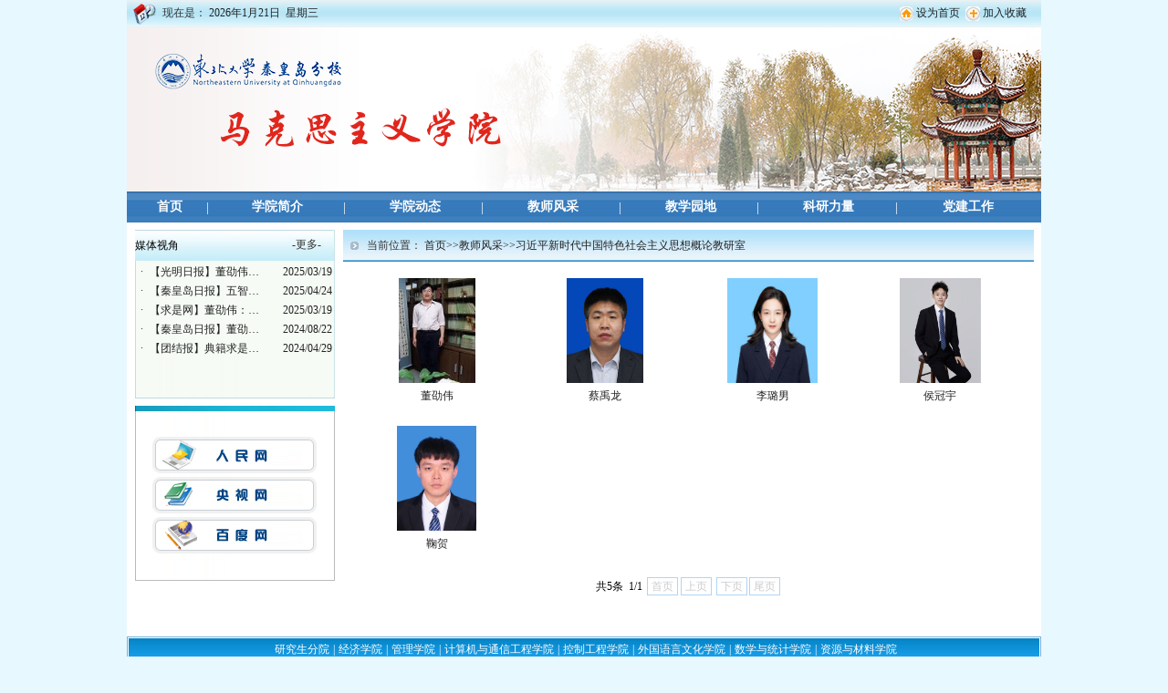

--- FILE ---
content_type: text/html
request_url: http://sky.neuq.edu.cn/jsfc/xjpxsdzgtsshzysxgljys.htm
body_size: 9489
content:
<html><head><title>习近平新时代中国特色社会主义思想概论教研室-马克思主义学院</title>


<meta content="text/html; charset=UTF-8" http-equiv="Content-Type">
<style type="text/css">
<!--
body,td,th {
    font-family: 宋体;
    font-size: 12px;
    color: #333333;}
body {
    background-color: #E8F8FF;
    margin-left: 0px;
    margin-top: 0px;
    margin-right: 0px;
    margin-bottom: 0px;
    background-image: url(../images/i_r7_c3.jpg);
    background-repeat: repeat-y;
    background-position: center;}
a {
    font-size: 12px;
    color: #333333;}
a:link {
    text-decoration: none;}
a:visited {
    text-decoration: none;
    color: #333333;}
a:hover {
    text-decoration: none;
    color: #0099FF;}
a:active {
    text-decoration: none;
    color: #333333;}
.bk {
    border: 1px solid #79AFD5;}
.bj {
    background-color: #EFEFEF;
    background-image: url(../images/i_r33_c5.jpg);
    background-repeat: no-repeat;
    background-position: center top;}
-->
 img{border:none;display:inline;}
ul li{list-style-type: none;}

 .bq{background:#f3f3f3;}
 .bq li{float:left;}
 .bq li p{font-size:12px;text-align:center;color:#555454;line-height:30px;}
 .bq .bq_z{margin-left:200px;display:inline;}
 .bq .bq_y{margin-left:40px;display:inline;}
</style>
<!--[if IE 6]>
    <script src="images/iepng.js" type="text/javascript"></script>
    <script type="text/javascript">
       EvPNG.fix('div,ul,li,img,dl,p,dt,dd,span,input,textarea,h1,h2,h3,h4,h5,h6,em,i,ol,a,a:hover'); 
    </script>
<![endif]-->

<!--Announced by Visual SiteBuilder 9-->
<link rel="stylesheet" type="text/css" href="../_sitegray/_sitegray_d.css" />
<script language="javascript" src="../_sitegray/_sitegray.js"></script>
<!-- CustomerNO:77656262657232307e7f47545254544703060000 -->
<link rel="stylesheet" type="text/css" href="../tplby.vsb.css" />
<META Name="keywords" Content="马克思主义学院" />
<script type="text/javascript" src="/system/resource/js/counter.js"></script>
<script type="text/javascript">_jsq_(2032,'/tplby.jsp',-1,1244743976)</script>
</head>
<body>
<table cellspacing="0" cellpadding="0" width="1002" align="center" border="0">
<tbody>
<tr>
<td background="../images/i_r1_c3.jpg" width="39"><img src="../images/i_r1_c2.jpg" width="39" height="30"></td>
<td background="../images/i_r1_c3.jpg" width="51">现在是：</td>
<td background="../images/i_r1_c3.jpg" width="698" align="left"><!--#begineditable name="文本日历" viewid="1807" tagname="文本日历" action="" layout="" contype="" stylesysid="" template="" tplstyle="" clone="0" istemp=""--><script language="javascript" src="/system/resource/js/calendar/simple.js"></script>               
<script language="JavaScript">
//阳历
var c_Calendar1807EnDateString;

var c_Calendar1807WeekDayString;

//阴历
var c_Calendar1807CnDateString;
//节气
var c_Calendar1807JQString;
//年
var c_Calendar1807YearString;
//月
var c_Calendar1807MonthString;
//日
var c_Calendar1807DayString;
//周
var c_Calendar1807WeekString;
function RunGLNL1807()
{          
    var  sc =new Simple_Calendar ();
    sc.init();
    c_Calendar1807CnDateString=sc.getCnDateString();
    c_Calendar1807WeekDayString=sc.getCalendarWeekString();
    c_Calendar1807JQString=sc.getJQString();
    c_Calendar1807EnDateString=sc.getEnDateString();
    c_Calendar1807YearString=sc.getYearString();
    c_Calendar1807MonthString=sc.getMonthString();
    c_Calendar1807DayString=sc.getDayString();
    c_Calendar1807WeekString=sc.getWeekString();
}
RunGLNL1807();
document.write('<div id="c_lunar1807"   class="fontstyle1807"  >');       
document.write(c_Calendar1807EnDateString);
document.write("&nbsp;&nbsp;"+c_Calendar1807WeekDayString);



document.write("</div>");

</script>
<!--#endeditable--></td>
<td background="../images/i_r1_c3.jpg" width="201" align="right"><!--#begineditable name="主页|收藏" viewid="1808" tagname="主页|收藏" action="" layout="" contype="" stylesysid="" template="" tplstyle="" clone="0" istemp=""--><script language="javascript">
function dosuba1808a()
{
    try{
		var ua = navigator.userAgent.toLowerCase();
		if(ua.indexOf("msie 8")>-1)
		{
			window.external.AddToFavoritesBar(document.location.href,document.title,"");//IE8
		}else if(ua.toLowerCase().indexOf("rv:")>-1)
        {
            window.external.AddToFavoritesBar(document.location.href,document.title,"");//IE11+
        }else{
			if (document.all) 
			{
				window.external.addFavorite(document.location.href, document.title);
			}else if(window.sidebar)
			{
				window.sidebar.addPanel( document.title, document.location.href, "");//firefox
			}
			else
			{
				alert(hotKeysa1808a());
			}
		}

    }
    catch (e){alert("无法自动添加到收藏夹，请使用 Ctrl + d 手动添加");}
}
function hotKeysa1808a() 
{
	var ua = navigator.userAgent.toLowerCase(); 
	var str = "";    
	var isWebkit = (ua.indexOf('webkit') != - 1); 
	var isMac = (ua.indexOf('mac') != - 1);     
	if (ua.indexOf('konqueror') != - 1) 
	{  
		str = 'CTRL + B'; // Konqueror   
	} 
	else if (window.home || isWebkit || isMac) 
	{        
		str = (isMac ? 'Command/Cmd' : 'CTRL') + ' + D'; // Netscape, Safari, iCab, IE5/Mac   
	}
	return ((str) ? '无法自动添加到收藏夹，请使用' + str + '手动添加' : str);
}
function setHomepagea1808a()
{
	var url = document.location.href;
    if (document.all)
    {
        document.body.style.behavior='url(#default#homepage)';
        document.body.setHomePage(url);
    }
    else if (window.sidebar)
    {
        if(window.netscape)
        {
             try{
                  netscape.security.PrivilegeManager.enablePrivilege("UniversalXPConnect");
             }catch (e){
                   alert("该操作被浏览器拒绝，如果想启用该功能，请在地址栏内输入 about:config,然后将项 signed.applets.codebase_principal_support 值该为true");
             }
    	}
	var prefs = Components.classes['@mozilla.org/preferences-service;1'].getService(Components. interfaces.nsIPrefBranch);
	prefs.setCharPref('browser.startup.homepage',url);
	}
	else
	{
		alert("浏览器不支持自动设为首页，请手动设置");
	}
}
</script><table><tr><td style="font-size:9pt"><img align="absmiddle" src="../images/i_r2_c5.jpg" border="0">&nbsp;<A href="javascript:setHomepagea1808a()"><span class="font1808">设为首页</span></A>&nbsp;<span class="splitcharstyle1808"></span>&nbsp;<img align="absmiddle" src="../images/i_r2_c7.jpg" border="0">&nbsp;<A onclick="javascript:dosuba1808a();" href="#"><span class="font1808">加入收藏</span></A></td></tr></table><!--#endeditable--></td>
<td background="../images/i_r1_c3.jpg" width="13">&nbsp;</td></tr></tbody></table>
<table cellspacing="0" cellpadding="0" width="1002" align="center" border="0">
<tbody>
<tr>
<td height="180" valign="top" background="../images/banner5.png" width="1002"></td></tr></tbody></table>
<table cellspacing="0" cellpadding="0" width="1002" align="center" border="0">
<tbody>
<tr>
<td height="34" background="../images/i_r5_c2.jpg" align="center"><!--#begineditable name="网站导航" viewid="1831" tagname="网站导航" action="" layout="" contype="" stylesysid="" template="" tplstyle="" clone="0" istemp=""--><style type="text/css">
td.b1_2_{FONT-SIZE:9pt;}
td.b2_2_{FONT-SIZE:9pt;}
td.b3_2_{FONT-SIZE:9pt;HEIGHT: 25px;POSITION: relative;BACKGROUND-COLOR: #367abb;}
td.b4_2_{FONT-SIZE:9pt;HEIGHT: 25px;POSITION: relative;BACKGROUND-COLOR: #367abb;}
a.menu0_2_:link {TEXT-DECORATION: none;};
a.menu0_2_:visited { TEXT-DECORATION: none;};
a.menu0_2_:hover {TEXT-DECORATION: none;};
a.menu0_2_:active {TEXT-DECORATION: none;};
table.tb1_2_{FONT-SIZE:9pt;border:0;}
span.s1_2_{FONT-SIZE: 14px;FONT-WEIGHT: bold;COLOR: #ddf8ff;PADDING-TOP: 2px;}
span.s2_2_{FONT-SIZE: 12px;COLOR: #ffffff;LINE-HEIGHT: 160%;}
span.s10_2_{FONT-SIZE: 14px;FONT-WEIGHT: bold;COLOR: #ffffff;PADDING-TOP: 2px;}
span.s20_2_{FONT-SIZE: 12px;COLOR: #ffffff;LINE-HEIGHT: 160%;}
</style>
<SCRIPT language="javascript"> 
 var showfix_2_ = 1;
 var isvertical_2_ = false;
</SCRIPT>
<script language="javascript" src="/system/resource/js/menu/text.js"></script>
<TABLE id="t1_2_" cellSpacing="0" cellPadding="0" border="0" height="0" width="990"><TR><TD valign="center"></TD><TD valign="middle" height="0" width="0" nowrap class="b1_2_" align="center" id="a_2_1957" onmouseover="tshowLayers('1957','b2_2_', '_2_')" onmouseout="thideLayers('1957','b1_2_', '_2_','true','true')"><a class="menu0_2_" href="../index.jsp"><span class="fontstyle1831">&nbsp;首页&nbsp;</span></a></TD><TD valign="center" class="leaderfont1831">|</TD><TD valign="middle" width="0" nowrap class="b1_2_" align="center" id="a_2_1976" onmouseover="tshowLayers('1976','b2_2_', '_2_')" onmouseout="thideLayers('1976','b1_2_', '_2_','true','true')"><a class="menu0_2_" href="../xyjj.htm"><span class="fontstyle1831">&nbsp;学院简介&nbsp;</span></a></TD><TD valign="center" class="leaderfont1831">|</TD><TD valign="middle" width="0" nowrap class="b1_2_" align="center" id="a_2_1969" onmouseover="tshowLayers('1969','b2_2_', '_2_')" onmouseout="thideLayers('1969','b1_2_', '_2_','true','true')"><a class="menu0_2_" href="../xydt.htm"><span class="fontstyle1831">&nbsp;学院动态&nbsp;</span></a></TD><TD valign="center" class="leaderfont1831">|</TD><TD valign="middle" width="0" nowrap class="b1_2_" align="center" id="a_2_1970" onmouseover="tshowLayers('1970','b2_2_', '_2_')" onmouseout="thideLayers('1970','b1_2_', '_2_','true','true')"><a class="menu0_2_" href="../jsfc.htm"><span class="fontstyle1831">&nbsp;教师风采&nbsp;</span></a></TD><TD valign="center" class="leaderfont1831">|</TD><TD valign="middle" width="0" nowrap class="b1_2_" align="center" id="a_2_1971" onmouseover="tshowLayers('1971','b2_2_', '_2_')" onmouseout="thideLayers('1971','b1_2_', '_2_','true','true')"><a class="menu0_2_" href="../jxyd.htm"><span class="fontstyle1831">&nbsp;教学园地&nbsp;</span></a></TD><TD valign="center" class="leaderfont1831">|</TD><TD valign="middle" width="0" nowrap class="b1_2_" align="center" id="a_2_1972" onmouseover="tshowLayers('1972','b2_2_', '_2_')" onmouseout="thideLayers('1972','b1_2_', '_2_','true','true')"><a class="menu0_2_" href="../kyll.htm"><span class="fontstyle1831">&nbsp;科研力量&nbsp;</span></a></TD><TD valign="center" class="leaderfont1831">|</TD><TD valign="middle" width="0" nowrap class="b1_2_" align="center" id="a_2_1997" onmouseover="tshowLayers('1997','b2_2_', '_2_')" onmouseout="thideLayers('1997','b1_2_', '_2_','true','true')"><a class="menu0_2_" href="../djgz.htm"><span class="fontstyle1831">&nbsp;党建工作&nbsp;</span></a></TD></TR></TR><TR><td align="left" nowrap></td><td></td><td align="left" nowrap></td><td></td><td align="left" nowrap></td><td></td><td align="left" nowrap><DIV class="main_2_" id="layer_2_1970" onmouseover="tshownull('1970','b2_2_', '_2_')" onmouseout="thideLayers('1970','b1_2_', '_2_','true')" style="z-index:99999;display: none; POSITION: absolute;"><TABLE align="center" class="tb1_2_" cellSpacing="0" cellPadding="0" border="0"><tr><TD height="0" align="left" nowrap onmouseover="TOVT(this,'b4_2_', '_2_');" onmouseout="TOUT(this,'b3_2_', '_2_');" class="b3_2_">
<A class="menu0_2_" href="mkszyjbyljys.htm"><span class="ejfontstyle1831">&nbsp;马克思主义基本原理教研室&nbsp;</span></a></TD></tr><tr><TD height="0" align="left" nowrap onmouseover="TOVT(this,'b4_2_', '_2_');" onmouseout="TOUT(this,'b3_2_', '_2_');" class="b3_2_">
<A class="menu0_2_" href="zgjxdsgyjys.htm"><span class="ejfontstyle1831">&nbsp;中国近现代史纲要教研室&nbsp;</span></a></TD></tr><tr><TD height="0" align="left" nowrap onmouseover="TOVT(this,'b4_2_', '_2_');" onmouseout="TOUT(this,'b3_2_', '_2_');" class="b3_2_">
<A class="menu0_2_" href="sxddyfzjys.htm"><span class="ejfontstyle1831">&nbsp;思想道德与法治教研室&nbsp;</span></a></TD></tr><tr><TD height="0" align="left" nowrap onmouseover="TOVT(this,'b4_2_', '_2_');" onmouseout="TOUT(this,'b3_2_', '_2_');" class="b3_2_">
<A class="menu0_2_" href="xsyzcjys.htm"><span class="ejfontstyle1831">&nbsp;形势与政策教研室&nbsp;</span></a></TD></tr><tr><TD height="0" align="left" nowrap onmouseover="TOVT(this,'b4_2_', '_2_');" onmouseout="TOUT(this,'b3_2_', '_2_');" class="b3_2_">
<A class="menu0_2_" href="mzdsxhzgtsshzylltxgljys.htm"><span class="ejfontstyle1831">&nbsp;毛泽东思想和中国特色社会主义理论体系概论教研室&nbsp;</span></a></TD></tr><tr><TD height="0" align="left" nowrap onmouseover="TOVT(this,'b4_2_', '_2_');" onmouseout="TOUT(this,'b3_2_', '_2_');" class="b3_2_">
<A class="menu0_2_" href="xjpxsdzgtsshzysxgljys.htm"><span class="ejfontstyle1831">&nbsp;习近平新时代中国特色社会主义思想概论教研室&nbsp;</span></a></TD></tr></table></div></td><td></td><td align="left" nowrap><DIV class="main_2_" id="layer_2_1971" onmouseover="tshownull('1971','b2_2_', '_2_')" onmouseout="thideLayers('1971','b1_2_', '_2_','true')" style="z-index:99999;display: none; POSITION: absolute;"><TABLE align="center" class="tb1_2_" cellSpacing="0" cellPadding="0" border="0"><tr><TD height="0" align="left" nowrap onmouseover="TOVT(this,'b4_2_', '_2_');" onmouseout="TOUT(this,'b3_2_', '_2_');" class="b3_2_">
<A class="menu0_2_" href="../jxyd/zdkc.htm"><span class="ejfontstyle1831">&nbsp;重点课程&nbsp;</span></a></TD></tr><tr><TD height="0" align="left" nowrap onmouseover="TOVT(this,'b4_2_', '_2_');" onmouseout="TOUT(this,'b3_2_', '_2_');" class="b3_2_">
<A class="menu0_2_" href="../jxyd/xxpx.htm"><span class="ejfontstyle1831">&nbsp;学习培训&nbsp;</span></a></TD></tr><tr><TD height="0" align="left" nowrap onmouseover="TOVT(this,'b4_2_', '_2_');" onmouseout="TOUT(this,'b3_2_', '_2_');" class="b3_2_">
<A class="menu0_2_" href="../jxyd/ktfc.htm"><span class="ejfontstyle1831">&nbsp;课堂风采&nbsp;</span></a></TD></tr><tr><TD height="0" align="left" nowrap onmouseover="TOVT(this,'b4_2_', '_2_');" onmouseout="TOUT(this,'b3_2_', '_2_');" class="b3_2_">
<A class="menu0_2_" href="../jxyd/shsj.htm"><span class="ejfontstyle1831">&nbsp;社会实践&nbsp;</span></a></TD></tr></table></div></td><td></td><td align="left" nowrap><DIV class="main_2_" id="layer_2_1972" onmouseover="tshownull('1972','b2_2_', '_2_')" onmouseout="thideLayers('1972','b1_2_', '_2_','true')" style="z-index:99999;display: none; POSITION: absolute;"><TABLE align="center" class="tb1_2_" cellSpacing="0" cellPadding="0" border="0"><tr><TD height="0" align="left" nowrap onmouseover="TOVT(this,'b4_2_', '_2_');" onmouseout="TOUT(this,'b3_2_', '_2_');" class="b3_2_">
<A class="menu0_2_" href="../kyll/kydw.htm"><span class="ejfontstyle1831">&nbsp;科研队伍&nbsp;</span></a></TD></tr><tr><TD height="0" align="left" nowrap onmouseover="TOVT(this,'b4_2_', '_2_');" onmouseout="TOUT(this,'b3_2_', '_2_');" class="b3_2_">
<A class="menu0_2_" href="../kyll/xsjl.htm"><span class="ejfontstyle1831">&nbsp;学术交流&nbsp;</span></a></TD></tr><tr><TD height="0" align="left" nowrap onmouseover="TOVT(this,'b4_2_', '_2_');" onmouseout="TOUT(this,'b3_2_', '_2_');" class="b3_2_">
<A class="menu0_2_" href="../kyll/xscg.htm"><span class="ejfontstyle1831">&nbsp;学术成果&nbsp;</span></a></TD></tr></table></div></td><td></td><td align="left" nowrap><DIV class="main_2_" id="layer_2_1997" onmouseover="tshownull('1997','b2_2_', '_2_')" onmouseout="thideLayers('1997','b1_2_', '_2_','true')" style="z-index:99999;display: none; POSITION: absolute;"><TABLE align="center" class="tb1_2_" cellSpacing="0" cellPadding="0" border="0"><tr><TD height="0" align="left" nowrap onmouseover="TOVT(this,'b4_2_', '_2_');" onmouseout="TOUT(this,'b3_2_', '_2_');" class="b3_2_">
<A class="menu0_2_" href="../djgz/zzjg.htm"><span class="ejfontstyle1831">&nbsp;组织机构&nbsp;</span></a></TD></tr><tr><TD height="0" align="left" nowrap onmouseover="TOVT(this,'b4_2_', '_2_');" onmouseout="TOUT(this,'b3_2_', '_2_');" class="b3_2_">
<A class="menu0_2_" href="../djgz/llxx.htm"><span class="ejfontstyle1831">&nbsp;理论学习&nbsp;</span></a></TD></tr><tr><TD height="0" align="left" nowrap onmouseover="TOVT(this,'b4_2_', '_2_');" onmouseout="TOUT(this,'b3_2_', '_2_');" class="b3_2_">
<A class="menu0_2_" href="../djgz/gzdt.htm"><span class="ejfontstyle1831">&nbsp;工作动态&nbsp;</span></a></TD></tr></table></div></td><td></td></TR></table><!--#endeditable--></td></tr></tbody></table>
<table cellspacing="0" cellpadding="0" width="985" align="center" border="0">
<tbody>
<tr>
<td height="8"></td></tr></tbody></table>
<table cellspacing="0" cellpadding="0" width="985" align="center" border="0">
<tbody>
<tr>
<td valign="top" width="219">
<table cellspacing="0" cellpadding="0" width="219" border="0">
<tbody>
<tr>
<td background="../images/i_r7_c19.jpg" width="172" align="left"><span style="font-size:9pt;color:black;line-height:120%;font-weight:normal">媒体视角</span></td>
<td background="../images/i_r7_c19.jpg" width="41">-<a href="../index/fxkx.htm" target="">更多</a>-</td>
<td background="../images/i_r7_c19.jpg" width="6" align="right"><img src="../images/i_r7_c23.jpg" width="3" height="34"></td></tr>
<tr>
<td height="150" background="../images/i_r10_c16.jpg" colspan="3" align="center" valign="top"><!--#begineditable name="媒体视角" action="" layout="" tpltype="" contype="" clone="" viewid="251160" contentviewid="" tagname="媒体视角"--><table width="100%" cellspacing="3" cellpadding="0">
  
<tr><td align="center" valign="middle" width="10" nowrap><span class="leaderfont251160">·</span></td>
<td valign="middle" align="left">
    
    
        <a href="http://news.neuq.edu.cn/info/1322/33905.htm" class="c251160" title="【光明日报】董劭伟：培育农业新质生产力 赋能乡村全面振兴" target="_blank">
        【光明日报】董劭伟…
        </a>
        
        
        
            </td>
        
        <td valign="middle" align="right" class="timestyle251160" width="1%" nowrap>2025/03/19</td></tr>  
<tr><td align="center" valign="middle" width="10" nowrap><span class="leaderfont251160">·</span></td>
<td valign="middle" align="left">
    
    
        <a href="http://news.neuq.edu.cn/info/1322/34090.htm" class="c251160" title="【秦皇岛日报】五智润育大思政" target="_blank">
        【秦皇岛日报】五智…
        </a>
        
        
        
            </td>
        
        <td valign="middle" align="right" class="timestyle251160" width="1%" nowrap>2025/04/24</td></tr>  
<tr><td align="center" valign="middle" width="10" nowrap><span class="leaderfont251160">·</span></td>
<td valign="middle" align="left">
    
    
        <a href="http://news.neuq.edu.cn/info/1322/33917.htm" class="c251160" title="【求是网】董劭伟：培育农业新质生产力 赋能乡村全面振兴" target="_blank">
        【求是网】董劭伟：…
        </a>
        
        
        
            </td>
        
        <td valign="middle" align="right" class="timestyle251160" width="1%" nowrap>2025/03/19</td></tr>  
<tr><td align="center" valign="middle" width="10" nowrap><span class="leaderfont251160">·</span></td>
<td valign="middle" align="left">
    
    
        <a href="https://www.neuq.edu.cn/info/1105/11422.htm" class="c251160" title="【秦皇岛日报】董劭伟：旌旆逶迤碣石间——写在《中华历史与传统文化论丛》第8辑出版之际" target="_blank">
        【秦皇岛日报】董劭…
        </a>
        
        
        
            </td>
        
        <td valign="middle" align="right" class="timestyle251160" width="1%" nowrap>2024/08/22</td></tr>  
<tr><td align="center" valign="middle" width="10" nowrap><span class="leaderfont251160">·</span></td>
<td valign="middle" align="left">
    
    
        <a href="https://www.neuq.edu.cn/info/1105/10794.htm" class="c251160" title="【团结报】典籍求是 体用贯通——《“哀公问孔”与孔子晚年思想研究》评介" target="_blank">
        【团结报】典籍求是…
        </a>
        
        
        
            </td>
        
        <td valign="middle" align="right" class="timestyle251160" width="1%" nowrap>2024/04/29</td></tr>
</table><!--#endeditable--></td></tr>
<tr>
<td height="1" background="../images/i_r23_c21.jpg" colspan="3"></td></tr></tbody></table>
<table cellspacing="0" cellpadding="0" width="219%" border="0">
<tbody>
<tr>
<td height="8"></td></tr></tbody></table>
<table cellspacing="0" cellpadding="0" width="219" border="0">
<tbody>
<tr>
<td><img src="../images/i_r33_c31.jpg" width="219" height="6"></td></tr>
<tr>
<td height="185" background="../images/i_r26_c21.jpg" align="center"><!--#begineditable name="图片列表" viewid="1814" tagname="图片列表" action="" layout="" contype="" stylesysid="" template="" tplstyle="" clone="0" istemp=""-->




<script language="javascript" src="/system/resource/js/dynclicks.js"></script>
<table border="0" cellpadding="0" cellspacing="0">
    <tr>
    <td><a href="http://www.people.com.cn/" target="_blank" onclick="_addDynClicks('wbimage',1244743976,1588)"><img src="../images/i_r37_c33.jpg" width="180" height="40" hspace="3" vspace="2" border="0"></a></td>
        </tr>
        <tr>
    <td><a href="http://www.cntv.cn/" target="_blank" onclick="_addDynClicks('wbimage',1244743976,1589)"><img src="../images/i_r42_c33.jpg" width="180" height="40" hspace="3" vspace="2" border="0"></a></td>
        </tr>
        <tr>
    <td><a href="http://www.baidu.com" target="_blank" onclick="_addDynClicks('wbimage',1244743976,1590)"><img src="../images/i_r44_c33.jpg" width="180" height="40" hspace="3" vspace="2" border="0"></a></td>
        </tr>
        </table><!--#endeditable--></td></tr>
<tr>
<td height="1" background="../images/i_r29_c21.jpg"></td></tr></tbody></table></td>
<td width="12">&nbsp;</td>
<td valign="top">
<table cellspacing="0" cellpadding="0" width="757" border="0">
<tbody>
<tr>
<td height="35" background="../images/i_r19_c9.jpg" width="26" align="center"><img src="../images/bg_list_r2_c2.jpg" width="9" height="9"></td>
<td background="../images/i_r19_c9.jpg" width="674"><!--#begineditable name="当前位置" viewid="113736" tagname="当前位置" action="" layout="" contype="" stylesysid="" template="" tplstyle="" clone="0" istemp=""-->  
<table class="winstyle113736" cellspacing="0" cellpadding="0"><tr><td nowrap>当前位置：   
<a href="../index.jsp"><span class="fontstyle113736">首页</span></a><span class="splitflagstyle113736">&gt;&gt;</span><a href="../jsfc.htm"><span class="fontstyle113736">教师风采</span></a><span class="splitflagstyle113736">&gt;&gt;</span><a href="xjpxsdzgtsshzysxgljys.htm"><span class="fontstyle113736">习近平新时代中国特色社会主义思想概论教研室</span></a></td></tr></table><!--#endeditable--></td>
<td background="../images/i_r19_c9.jpg" width="57" align="center">&nbsp;</td></tr>
<tr>
<td height="403" valign="top" colspan="3">
<table cellspacing="10" cellpadding="0" width="100%" align="center" border="0">
<tbody>
<tr>
<td><!--#begineditable name="图片翻页列表" viewid="113800" tagname="图片翻页列表" action="" layout="" contype="" stylesysid="" template="" tplstyle="" clone="0" istemp=""-->



<script language="javascript" src="/system/resource/js/vsbpreloadimg.js"></script>
<table cellpadding="0" cellspacing="0" width="100%" align="center" class="winstyle113800">
<INPUT TYPE="hidden" NAME="actiontype" VALUE=""><input type="hidden" name="_scode_" value="1768365036329"><input type="hidden" name="urltype" value="tree.TreeTempUrl"><input type="hidden" name="wbtreeid" value="2032"><input type="hidden" name="outFlag" value="false">
<style type="text/css">
.headStyle2oi5u363li, .headStyle2oi5u363li td, .headStyle2oi5u363li div {font-size: 12px;font-family:宋体; color: #000000; margin-left: auto; margin-right: auto; line-height:14px;}
.defaultButtonStyle {font-size: 12px;font-family:宋体; height:20px;color: #000000;BORDER: #AFD5F5 1px solid; margin: 0px;padding: 0px; FILTER:progid:DXImageTransform.Microsoft.Gradient(GradientType=0,StartColorStr=#ffffff, EndColorStr=#BDDBF7);  CURSOR: pointer; line-height:14px;background:-webkit-gradient(linear, 0 0, 0 100%, from(#ffffff), to(#BDDBF7));background: -moz-linear-gradient( top,#ffffff,#BDDBF7);background:-ms-linear-gradient(top,#ffffff 0%,#bddbf7 100%);}
.defaultinputStyle {font-size: 12px;font-family:宋体; height:20px; border:1px solid #AFD5F5; line-height:14px;}
.colHeader {font-size: 12px;font-family:宋体; line-height:14px;}
.headStyle2oi5u363li a, .pageList .this-page {font-size: 12px;font-family:宋体; display:inline-block; height:14px; padding: 2px 4px; border: solid 1px #AFD5F5; background: #fff; text-decoration: none; MARGIN-RIGHT: 1px;line-height:14px;}
.headStyle2oi5u363li a:visited {font-size: 12px;font-family:宋体; color: #000000; text-decoration: none; line-height:14px;}
.headStyle2oi5u363li .PrevDisabled {font-size: 12px;font-family:宋体; display:inline-block;height:14px;  margin-right: 3px; padding: 2px 4px; background: #fff;color:#ccc;border: solid 1px #AFD5F5; line-height:14px;}
.headStyle2oi5u363li .SelectList {font-size: 12px;font-family:宋体;line-height:14px;}
.headStyle2oi5u363li .Prev { font-size: 12px;font-family:宋体; margin-right: 3px; padding: 2px 4px;line-height:14px;}
.headStyle2oi5u363li .break {font-size: 12px;font-family:宋体; border: none; text-decoration: none; line-height:14px;}
.headStyle2oi5u363li .NextDisabled { font-size: 12px;font-family:宋体;display:inline-block; height:14px; margin-left: 2px; padding: 2px 4px;background: #fff;color:#ccc;border: solid 1px #AFD5F5; line-height:14px;}
.headStyle2oi5u363li .Next { font-size: 12px;font-family:宋体; margin-left: 2px; padding: 2px 4px;line-height:14px;}
.headStyle2oi5u363li .this-page {font-size: 12px;font-family:宋体;display:inline-block;height:14px;padding: 2px 4px; border: solid 1px #AFD5F5; background: #E1F0FD; font-weight: bold; color:black; MARGIN-RIGHT: 1px;line-height:14px;}
.headStyle2oi5u363li a:hover {font-size: 12px;font-family:宋体;color: black; background: #EFF7FE; border-color: #AFD5F5; text-decoration: none;line-height:14px;}
.headStyle2oi5u363li a:link {font-size: 12px;font-family:宋体;color: #000000; text-decoration: none;line-height:14px;}
.headStyle2oi5u363li a:active { font-size: 12px;font-family:宋体;color: black; text-decoration: none; background: #EFF7FE; line-height:14px;}
</style><script language="javascript" src="/system/resource/js/gotopage.js"></script><script type="text/javascript">function a113800_gopage_fun(){_simple_list_gotopage_fun(1,'a113800GOPAGE',2)}</script> 
<tr>
    <td>
    <div id="u_u6_imgcontent"></div>
    </td>
</tr>
</table>
<table cellpadding="0" width="100%" align="center">
<tr><td width="100%">
<table align="center">
    <tr>
        <td>
        <TR><td colspan="0"><table cellspacing="0" class="headStyle2oi5u363li" width="100%" cellpadding="1"><tr valign="middle"><TD nowrap align="left" width="1%" id="fanye113800">共5条&nbsp;&nbsp;1/1&nbsp;</td><td nowrap align="left"><div><span class="PrevDisabled">首页</span><span class="PrevDisabled">上页</span><span class="NextDisabled">下页</span><span class="NextDisabled">尾页</span></div></td></tr></table> 
        </td>
    </tr>
</table>
</td></tr>
<tr><td width="100%" align="center">   
    <table cellspacing="" cellpadding="" class="winstyle113800" border="0">           
    <tr><td align="center">     
         
    </td></tr>     
    </table>   
 </td></tr>
 </form>
 </table>
 <div style="display:none"><a id="u_u6_2447_a" href="../info/2032/2447.htm"></a><a id="u_u6_2449_a" href="../info/2032/2449.htm"></a><a id="u_u6_2709_a" href="../info/2032/2709.htm"></a><a id="u_u6_2708_a" href="../info/2032/2708.htm"></a><a id="u_u6_2448_a" href="../info/2032/2448.htm"></a></div>

<SCRIPT language="JavaScript">
var u_u6_imgs = new VsbPreloadImgArray();
var u_u6_title =["董劭伟", "蔡禹龙", "李璐男", "侯冠宇", "鞠贺"];
var u_u6_clickstr =["", "", "", "", ""];
var u_u6_summary =["个人简介：董劭伟，男，1979年5月出生，中共党员，...", "姓名：蔡禹龙讲授课程：中国近现代史纲要、毛泽东...", " 姓名：李璐男讲授课程：毛泽东思想和中国特色社会...", "姓名：侯冠宇讲授课程：习近平新时代中国特色社会...", "​姓名：鞠贺讲授课程：中国近现代史纲要、毛泽东..."];
var u_u6_id =["2447", "2449", "2709", "2708", "2448"];
var u_u6_picurl =["\/__local\/E\/42\/BA\/1C9B8B8A28BF609E87BBD25D321_86707992_1572.jpg", "\/__local\/3\/37\/98\/0B0B5DAF0B4FF902B7F9849A94A_1223F38E_A4C9.jpg", "\/__local\/C\/BB\/08\/BFC39D144670CBB685B74071002_4F3A4738_46EF1.png", "\/__local\/7\/E8\/35\/E9E8E1565F1A36E2AB01B7231A2_11DBA068_456B6.png", "\/__local\/E\/00\/C5\/228B45F9CA8A5053D1144DF81A5_AF639587_5DAC.jpg"];

var u_u6_imconent =  document.getElementById("u_u6_imgcontent");

var u_u6_resultstr = "<table width=100%>";
var u_u6_i = 0;
var u_u6_showindex = 0;
var u_u6_endcount = u_u6_title.length;
 
var u_u6_imagei = u_u6_i;

for(;u_u6_i<u_u6_endcount && u_u6_i<u_u6_title.length;u_u6_i++)
{
	var u_u6_link=document.getElementById("u_u6_"+u_u6_id[u_u6_i]+"_a").href;
    if(u_u6_showindex%4==0)
    {
        u_u6_resultstr+="<tr>";
    }
    u_u6_resultstr+="<td align='center' width='25%' valign=top>";
    u_u6_resultstr+="<table cellpadding='3'  border='0' style='border:0px solid black;'><tr><td width='150' height='115' valign=middle align=center><a href='"+u_u6_link+"' target='_blank'><img id='u_u6_img"+u_u6_id[u_u6_i]+"' name='u_u6_img' border='0' src='/system/resource/images/loading.gif'></a></td></tr></table>";
  
    u_u6_resultstr+= "<span><a href='"+u_u6_link+"' target='_blank'><span  class='titlestyle113800' >"+u_u6_title[u_u6_i]+"</span></a><br><br></span>";
  
    u_u6_resultstr += u_u6_clickstr[u_u6_i];
  
    u_u6_resultstr+="</td>";
    u_u6_showindex ++;
}
u_u6_resultstr+="</tr>";
u_u6_resultstr+="</table>";
u_u6_imconent.innerHTML = u_u6_resultstr;
for(;u_u6_imagei<u_u6_endcount && u_u6_imagei<u_u6_title.length;u_u6_imagei++)
{
    u_u6_imgs.addImg(u_u6_picurl[u_u6_imagei], "u_u6_img"+u_u6_id[u_u6_imagei], u_u6_onimgload);
}
function u_u6_onimgload(img, imgid) 
{ 
    img.showImg(document.getElementById(imgid), 150, 115, false, false); 
} 
</SCRIPT>

<!--#endeditable--></td></tr></tbody></table></td></tr></tbody></table></td></tr></tbody></table>
<table cellspacing="0" cellpadding="0" width="985" align="center" border="0">
<tbody>
<tr>
<td height="8"></td></tr></tbody></table>
<table class="bk" cellspacing="1" cellpadding="0" width="1002" align="center" border="0">
<tbody>
<tr>
<td height="25" background="../images/i_r59_c62.jpg" align="center"><!--#begineditable name="底部链接列表" viewid="1828" tagname="底部链接列表" action="" layout="" contype="" stylesysid="" template="" tplstyle="" clone="0" istemp=""-->     
     
  
     
 

<table border="0" width="0">     
    <tr>   
            <td align="absmiddle">
<span class="leaderstyle1828"></span></td>     
            <td width="0" align="left">   
                <A class="c1828" HREF="http://graduate.neuq.edu.cn" onclick="_addDynClicks('wburl',1244743976,4450)">研究生分院</A>
                 
            </td>     
   
            <td align="absmiddle">

                <span class="jumpstyle1828">|</span>
            <span class="leaderstyle1828"></span></td>     
            <td width="0" align="left">   
                <A class="c1828" HREF="http://jjxy.neuq.edu.cn" onclick="_addDynClicks('wburl',1244743976,4451)">经济学院</A>
                 
            </td>     
   
            <td align="absmiddle">

                <span class="jumpstyle1828">|</span>
            <span class="leaderstyle1828"></span></td>     
            <td width="0" align="left">   
                <A class="c1828" HREF="http://glxy.neuq.edu.cn" onclick="_addDynClicks('wburl',1244743976,4453)">管理学院</A>
                 
            </td>     
   
            <td align="absmiddle">

                <span class="jumpstyle1828">|</span>
            <span class="leaderstyle1828"></span></td>     
            <td width="0" align="left">   
                <A class="c1828" HREF="http://jsjytx.neuq.edu.cn" onclick="_addDynClicks('wburl',1244743976,4452)">计算机与通信工程学院</A>
                 
            </td>     
   
            <td align="absmiddle">

                <span class="jumpstyle1828">|</span>
            <span class="leaderstyle1828"></span></td>     
            <td width="0" align="left">   
                <A class="c1828" HREF="http://kzgc.neuq.edu.cn" onclick="_addDynClicks('wburl',1244743976,13278)">控制工程学院</A>
                 
            </td>     
   
            <td align="absmiddle">

                <span class="jumpstyle1828">|</span>
            <span class="leaderstyle1828"></span></td>     
            <td width="0" align="left">   
                <A class="c1828" HREF="http://yyxy.neuq.edu.cn" onclick="_addDynClicks('wburl',1244743976,34354)">外国语言文化学院</A>
                 
            </td>     
   
            <td align="absmiddle">

                <span class="jumpstyle1828">|</span>
            <span class="leaderstyle1828"></span></td>     
            <td width="0" align="left">   
                <A class="c1828" HREF="http://stxy.neuq.edu.cn" onclick="_addDynClicks('wburl',1244743976,13280)">数学与统计学院</A>
                 
            </td>     
   
            <td align="absmiddle">

                <span class="jumpstyle1828">|</span>
            <span class="leaderstyle1828"></span></td>     
            <td width="0" align="left">   
                <A class="c1828" HREF="http://zycl.neuq.edu.cn" onclick="_addDynClicks('wburl',1244743976,13281)">资源与材料学院</A>
                 
            </td>     
</tr></table><!--#endeditable--></td></tr></tbody></table>
<table cellspacing="0" cellpadding="0" width="1002" align="center" border="0">
<tbody>
<tr>
<td bgcolor="#ffffff" height="107" align="center"><!--#begineditable name="版权" viewid="1830" tagname="版权" action="" layout="" contype="" stylesysid="" template="" tplstyle="" clone="0" istemp=""--><p style="text-align: center;"><img src="/__local/D/02/89/DC0A46FC5B15B3363FFA78CF6C7_C267B386_4B38.png?e=.png" width="16" height="16" border="0" vspace="0" hspace="0" title="" alt="" /><span style="font-family: 宋体, SimSun;">&nbsp;</span><a href="http://www.beian.gov.cn/portal/registerSystemInfo?recordcode=13030202000995" target="_self" style="text-decoration: underline; font-size: 14px; font-family: 宋体, SimSun;"><span style="font-size: 14px; font-family: 宋体, SimSun;">冀公网安备 13030202000995号</span></a><span style="font-size: 14px; font-family: 宋体, SimSun;">|1987-2022|东北大学秦皇岛分校马克思主义学院 版权所有</span></p><!--#endeditable--></td></tr></tbody></table>

</body></html>


--- FILE ---
content_type: text/css
request_url: http://sky.neuq.edu.cn/tplby.vsb.css
body_size: 692
content:
.font1807{ font-size: 9pt ;}
.fontstyle1807{ font-size: 9pt; color: #222222; font-family: 宋体 ;}
.splitcharstyle1808{ font-size: 12px; font-family: 宋体; color: #222222; display: inline ;}
.font1808{ font-size: 12px; text-decoration: none; font-family: 宋体; color: #222222 ;}
.erjifontover1831{ font-size: 12px; color: #ffffff; line-height: 160% ;}
.leaderfont1831{ font-size: 14px; color: #ffffff; padding-top: 2px ;}
.erjibackground1831{ height: 25px; position: relative; background-color: #367abb ;}
.currentfontStyle1831{ color: #cc0000; font-size: 10pt; font-weight: bold; text-decoration: none ;}
.fontstyle1831{ font-size: 14px; font-weight: bold; color: #ffffff; padding-top: 2px ;}
.yijifontover1831{ font-size: 14px; font-weight: bold; color: #ddf8ff; padding-top: 2px ;}
.erjibackgroundover1831{ height: 25px; position: relative; background-color: #367abb ;}
.ejfontstyle1831{ font-size: 12px; color: #ffffff; line-height: 160% ;}
.morestyle251160{ font-size: 9pt ;}
.clickstyle251160{ font-size: 9pt; color: #222222; line-height: 150% ;}
.leaderfont251160{ font-size: 9pt; line-height: 150% ;}
.titlestyle251160{ line-height: 150%; font-size: 9pt; text-decoration: none ;}
.columnstyle251160{ font-size: 9pt; color: #222222; text-decoration: none ;}
.timestyle251160{ font-size: 9pt; color: #222222; line-height: 150%;}
A.c251160 {
line-height: 150%; font-size: 9pt; text-decoration: none 
;}
A.c251160:link {
color:#222222;}
A.c251160:visited {
color:#222222;}
A.c251160:active {
color: #222222;}
A.c251160:hover {
color: #cc0000;}.titlestyle1814{ font-size: 9pt; color: #222222; text-decoration: none ;}
.splitflagstyle113736{ color: #222222 ;}
.fontstyle113736{ font-size: 12px; color: #222222; text-decoration: none ;}
.winstyle113736{ font-size: 12px; color: #222222; font-family: 宋体 ;}
.titlestyle113800{ font-size: 12px; color: #222222; line-height: 150%; text-decoration: none ;}
.buttonstyle113800{ font-size: 9pt ;}
.summarystyle113800{ font-size: 12px ;}
.clickstyle113800{ font-size: 12px ;}
.winstyle113800{ font-size: 12px ;}
.headstyle113800{ font-weight: bold; font-size: 9pt ;}
.leaderstyle1828{ font-size: 12px; color: #222222 ;}
.morestyle1828{ font-size: 12px ;}
.linkstyle1828{ font-size: 12px; color: #ffffff ;}
.jumpstyle1828{ font-size: 12px; font-family: 宋体; color: #ffffff ;}
A.c1828 {
font-size: 12px; color: #ffffff 
;}
A.c1828:link {
color:#ffffff;}
A.c1828:visited {
color:#ffffff;}
A.c1828:active {
color: #ffffff;}
A.c1828:hover {
color: #C2EDF8;}

--- FILE ---
content_type: application/javascript
request_url: http://sky.neuq.edu.cn/system/resource/js/vsbpreloadimg.js
body_size: 1684
content:
//预加载图像
//imgsrc 图片地址
//imgid 图片id
//onimgload 回调函数, 会把 预加载图片 和 imgid 作为参数传入
function VsbPreloadImg(imgsrc, imgid, onimgload)
{
    var _this = this; //把this保存下来，以后用_this代替this，这样就不会被this弄晕了
	var img = new Image();

    //图片加载完毕事件, 内部调用， 不对外
	var vsbpreloadimg_onimgload = function()
    {
        //循环播放的 gif 每播放一次 会调用 一次 onload 所以在这里进行判断,避免反复调用
         if(img.getAttribute("loadedflag")==true)
        {
            return;   
        }
        img.setAttribute("loadedflag", true);
		if(onimgload != undefined && onimgload != null)
	        onimgload(_this, imgid);
    }

	//显示图片
	//imgobj 要显示的图片对象
	//maxwidth 最大宽 不设置则忽略
	//maxheight 最大高 不设置则忽略
	//stretch 是否变形 默认false 
	//zoomin 是否放大 默认false
	_this.showImg = function(imgobj, maxwidth, maxheight, stretch, zoomin)
	{
		//如果图片未加载完成
		if(img.getAttribute("loadedflag") == null)
		{
			imgobj.src = "about:blank";
			imgobj.removeAttribute("src");
			return;
		}
		
		//图片正常加载
		
		//未设置图片最大大小
		if(maxwidth == undefined || maxheight == undefined || maxwidth == 0 || maxheight == 0)
		{
			imgobj.width = img.width;
			imgobj.height = img.height;
		}
		else
		{
            var widthrate = img.width / maxwidth;
            var heightrate = img.height / maxheight;
            var imgwidth = 0;
            var imgheight = 0;
            if(widthrate > 1 || heightrate > 1) //图片过大时
            {
                if(stretch == undefined || stretch == false)//按比例缩小
                {
                    var rate = Math.max(widthrate, heightrate);
                    
                    imgwidth = Math.max(1, Math.min(Math.ceil(img.width/rate), maxwidth));
                    imgheight = Math.max(1, Math.min(Math.ceil(img.height/rate), maxheight));
                }
                else//拉伸
                {
                    imgwidth = maxwidth;
                    imgheight = maxheight;
                }
            }
            else if(widthrate < 1 || heightrate < 1) //图片小
            {
                if(zoomin == true)//自动放大
                {
                    if(stretch == undefined || stretch == false)//按比例放大
                    {
                        var rate = Math.max(widthrate, heightrate);
                        imgwidth = Math.max(1, Math.min(Math.ceil(img.width/rate), maxwidth));
                        imgheight = Math.max(1, Math.min(Math.ceil(img.height/rate), maxheight));
                    }
                    else //拉伸
                    {
                        imgwidth = maxwidth;
                        imgheight = maxheight;
                    }
                }
                else
                {
                   imgwidth = img.width;
                   imgheight = img.height;
                }
            }
            else
            {
                imgwidth = maxwidth;
                imgheight = maxheight;
            }
            if(imgobj)
            {
            	imgobj.width = imgwidth;
				imgobj.height = imgheight;
            }
		}
		if(imgobj)
        {
			imgobj.src = img.src;
		}
	}
	
	_this.getImage = function()
	{
		return img;
	}
	
	_this.setAttribute = function (name, value)
	{
		img.setAttribute(name, value);
	}

	_this.getAttribute = function (name)
	{
		return img.getAttribute(name);
	}

	_this.getSrc= function ()
	{
		return img.src;
	}
	
	_this.getWidth= function ()
	{
		return img.width;
	}
	
	_this.getHeight = function ()
	{
		return img.height;
	}

	//设置图片
	img.onload = function(){vsbpreloadimg_onimgload()};
	img.src = imgsrc;
}


//预加载图像组
function VsbPreloadImgArray()
{
    var _this = this; //把this保存下来，以后用_this代替this，这样就不会被this弄晕了
    _this.imgs = new Array(); //图片组

    //添加图片
	//imgsrc 图片地址
	//imgid 图片id
	//onimgload 回调函数, 会把 预加载图片 和 imgid 作为参数传入
    _this.addImg = function(imgsrc, imgid, onimgload)
    {
        var imgcount = _this.imgs.length;
        _this.imgs[imgcount] = new VsbPreloadImg(imgsrc, imgid, onimgload);
		_this.imgs[imgcount].setAttribute("imgindex", imgcount);
    }
    
    //获取图片个数
    _this.size = function()
    {
        return _this.imgs.length;
    }
	
	_this.length = _this.size;
	
	_this.getImage = function(index)
	{
		return _this.imgs[index];
	}
	
}